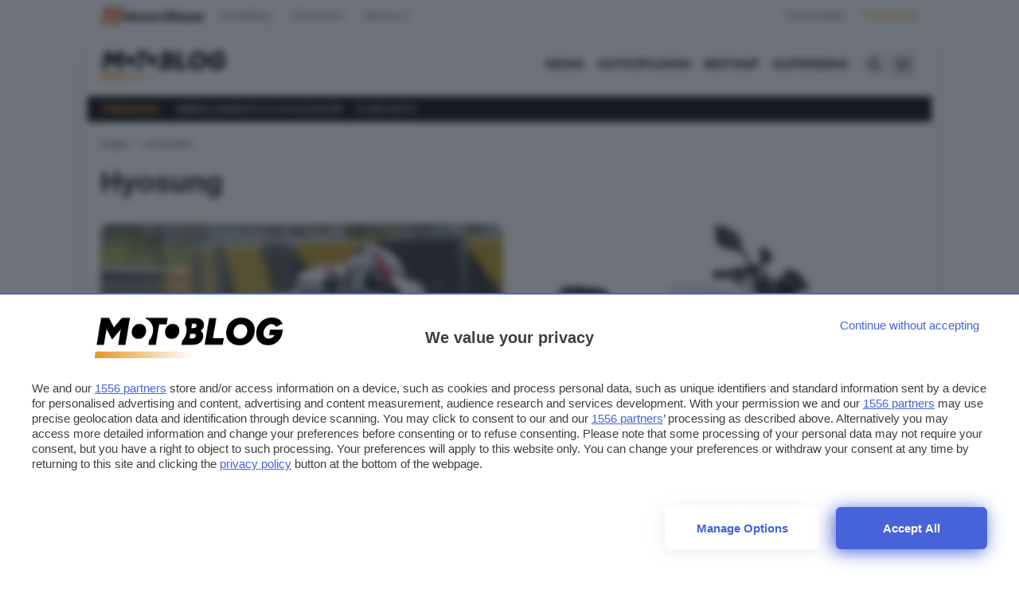

--- FILE ---
content_type: text/html; charset=UTF-8
request_url: https://www.motoblog.it/categoria/hyosung
body_size: 16367
content:









<!DOCTYPE html>
<html lang="it" data-domain="Motoblog" data-page="category" class="scroll-smooth subpixel-antialiased blz_skin">
    <head>
        <meta charset="utf-8" />

        <meta http-equiv="X-UA-Compatible" content="IE=edge,chrome=1" />
        <meta name="viewport" content="width=device-width,initial-scale=1,shrink-to-fit=no" />

        <link rel="dns-prefetch" href="https://img.autoblog.it" />
        <link rel="dns-prefetch" href="https://cdn.onesignal.com" />

        <link rel="preconnect" href="https://img.autoblog.it" crossorigin >
        <link rel="preconnect" href="https://cdn.onesignal.com" crossorigin >


        
        
    <link rel="icon" type="image/png" href="/app/themes/autoblog/assets/favicon/motoblog/favicon-96x96.png" sizes="96x96" />
    <link rel="icon" type="image/svg+xml" href="/app/themes/autoblog/assets/favicon/motoblog/favicon.svg" />
    <link rel="shortcut icon" href="/app/themes/autoblog/assets/favicon/motoblog/favicon.ico" />
    <link rel="apple-touch-icon" sizes="180x180" href="/app/themes/autoblog/assets/favicon/motoblog/apple-touch-icon.png" />
    <meta name="apple-mobile-web-app-title" content="Autoblog" />
    <link rel="manifest" href="/app/themes/autoblog/assets/favicon/motoblog/site.webmanifest" />


    <link rel="preconnect" href="https://www.googletagmanager.com/" crossorigin >    


    <link rel="preconnect" href="https://fonts.googleapis.com">
    <link rel="preconnect" href="https://fonts.gstatic.com" crossorigin>
    <link
        fetchpriority="low"
        rel="preload"
        href="https://fonts.googleapis.com/css2?family=Figtree:ital,wght@0,300..900;1,300..900&display=optional"
        as="style"
        onload="this.onload=null;this.rel='stylesheet'"
    />
    <noscript>
        <link
            href="https://fonts.googleapis.com/css2?family=Figtree:ital,wght@0,300..900;1,300..900&display=optional"
            rel="stylesheet"
            type="text/css"
        />
    </noscript>

     

        <!-- Google Tag Manager -->
        <script fetchpriority="low" loading="lazy">(function(w,d,s,l,i){w[l]=w[l]||[];w[l].push({ 'gtm.start': new Date().getTime(), event:'gtm.js'}); var f=d.getElementsByTagName(s)[0],j=d.createElement(s),dl=l!='dataLayer'?'&l='+l:'';j.async=true;j.src='https://www.googletagmanager.com/gtm.js?id='+i+dl;f.parentNode.insertBefore(j,f);})(window,document,'script','dataLayer','GTM-PG4RMS6H');</script>
        <!-- End Google Tag Manager -->

                    <!-- Google Tag Manager DigitalBloom -->
            <script fetchpriority="low" loading="lazy">
                (function(w,d,s,l,i){w[l]=w[l]||[];w[l].push({'gtm.start':
                new Date().getTime(),event:'gtm.js'});var f=d.getElementsByTagName(s)[0],
                j=d.createElement(s),dl=l!='dataLayer'?'&l='+l:'';j.async=true;j.src=
                'https://www.googletagmanager.com/gtm.js?id='+i+dl;f.parentNode.insertBefore(j,f);
                })(window,document,'script','dataLayer','GTM-N6423RWS');
            </script>
            <!-- End Google Tag Manager -->
        
    

            <link rel="stylesheet" type="text/css" href="/app/themes/autoblog/styles/styles/style.css?ver=0.0.34" />     



        <meta name='robots' content='index, follow, max-image-preview:large, max-snippet:-1, max-video-preview:-1' />
	<style>img:is([sizes="auto" i], [sizes^="auto," i]) { contain-intrinsic-size: 3000px 1500px }</style>
	
	<!-- This site is optimized with the Yoast SEO plugin v24.9 - https://yoast.com/wordpress/plugins/seo/ -->
	<title>Hyosung - Motoblog</title>
	<meta name="description" content="Hyosung: novità e approfondimenti, tutto quello che devi sapere, news e curiosità, resta sempre aggiornato." />
	<link rel="canonical" href="https://www.motoblog.it/categoria/hyosung" />
	<meta property="og:locale" content="it_IT" />
	<meta property="og:type" content="article" />
	<meta property="og:title" content="Hyosung - Motoblog" />
	<meta property="og:description" content="Hyosung: novità e approfondimenti, tutto quello che devi sapere, news e curiosità, resta sempre aggiornato." />
	<meta property="og:url" content="https://www.motoblog.it/categoria/hyosung" />
	<meta property="og:site_name" content="Motoblog" />
	<meta property="og:image" content="https://www.autoblog.it/app/uploads/sites/3/2025/10/motoblog_cover.jpg" />
	<meta property="og:image:width" content="1200" />
	<meta property="og:image:height" content="675" />
	<meta property="og:image:type" content="image/jpeg" />
	<meta name="twitter:card" content="summary_large_image" />
	<meta name="twitter:site" content="@motoblogit" />
	<script type="application/ld+json" class="yoast-schema-graph">{"@context":"https://schema.org","@graph":[{"@type":"CollectionPage","@id":"https://www.motoblog.it/categoria/hyosung","url":"https://www.motoblog.it/categoria/hyosung","name":"Hyosung - Motoblog","isPartOf":{"@id":"https://www.motoblog.it/#website"},"primaryImageOfPage":{"@id":"https://www.motoblog.it/categoria/hyosung#primaryimage"},"image":{"@id":"https://www.motoblog.it/categoria/hyosung#primaryimage"},"thumbnailUrl":"https://www.autoblog.it/app/uploads/sites/3/2014/12/hyosung-gdr250r-620x350-1.jpg","description":"Hyosung: novità e approfondimenti, tutto quello che devi sapere, news e curiosità, resta sempre aggiornato.","breadcrumb":{"@id":"https://www.motoblog.it/categoria/hyosung#breadcrumb"},"inLanguage":"it-IT"},{"@type":"ImageObject","inLanguage":"it-IT","@id":"https://www.motoblog.it/categoria/hyosung#primaryimage","url":"https://www.autoblog.it/app/uploads/sites/3/2014/12/hyosung-gdr250r-620x350-1.jpg","contentUrl":"https://www.autoblog.it/app/uploads/sites/3/2014/12/hyosung-gdr250r-620x350-1.jpg","width":620,"height":350},{"@type":"BreadcrumbList","@id":"https://www.motoblog.it/categoria/hyosung#breadcrumb","itemListElement":[{"@type":"ListItem","position":1,"name":"Home","item":"https://www.motoblog.it/"},{"@type":"ListItem","position":2,"name":"Hyosung"}]},{"@type":"WebSite","@id":"https://www.motoblog.it/#website","url":"https://www.motoblog.it/","name":"Motoblog","description":"Moto GP News, Novità Moto e Motociclismo | Motoblog","potentialAction":[{"@type":"SearchAction","target":{"@type":"EntryPoint","urlTemplate":"https://www.motoblog.it/?s={search_term_string}"},"query-input":{"@type":"PropertyValueSpecification","valueRequired":true,"valueName":"search_term_string"}}],"inLanguage":"it-IT"}]}</script>
	<!-- / Yoast SEO plugin. -->


    <link rel="dns-prefetch" href="https://cdn.onesignal.com" />
    <link rel="preconnect" href="https://cdn.onesignal.com" crossorigin ><meta name="onesignal-plugin" content="blazemedia/onesignal">
    <!-- OneSignal SDK -->
    <script src="https://cdn.onesignal.com/sdks/web/v16/OneSignalSDK.page.js" defer></script><script>    
    // Initialize OneSignal		
    window.OneSignalDeferred = window.OneSignalDeferred || [];

    OneSignalDeferred.push(async function(OneSignal) {

        await OneSignal.init({
            appId: "8075627c-d972-4fab-b50b-9d1952c9239e",                    
            safari_web_id: "web.onesignal.auto.01ea4289-b460-45e4-8d90-838752554827",
            autoResubscribe: true,
            promptOptions: {
                slidedown: {
                    prompts: [{
                        type: "push",
                        autoPrompt: false,
                        text: {
                            actionMessage: "Vorremmo inviarti notifiche sulle ultime novità pubblicate su questo sito",
                            acceptButton : "CONTINUA",
                            cancelButton : "NO GRAZIE",
                        },
                        delay: {
                            pageViews: 0,
                            timeDelay: 5
                        },
                    }]
                }
            },
            
        });

        let permission = OneSignal.Notifications.permission;

        console.log( '__os permission', permission);

        if(!permission) {
            OneSignal.Slidedown.promptPush();
        }

    });</script><link rel="https://api.w.org/" href="https://www.motoblog.it/wp-json/" /><link rel="alternate" title="JSON" type="application/json" href="https://www.motoblog.it/wp-json/wp/v2/categories/286" /><link rel="icon" href="https://www.autoblog.it/app/uploads/sites/3/2025/09/cropped-web-app-manifest-512x512-1-32x32.png" sizes="32x32" />
<link rel="icon" href="https://www.autoblog.it/app/uploads/sites/3/2025/09/cropped-web-app-manifest-512x512-1-192x192.png" sizes="192x192" />
<link rel="apple-touch-icon" href="https://www.autoblog.it/app/uploads/sites/3/2025/09/cropped-web-app-manifest-512x512-1-180x180.png" />
<meta name="msapplication-TileImage" content="https://www.autoblog.it/app/uploads/sites/3/2025/09/cropped-web-app-manifest-512x512-1-270x270.png" />

    
     
    
    

        <style>
        .menu_more {
            font-weight: 600 !important;
        }
        
        div#div-gpt-ad-skin {
            display: flex; 
            position: absolute; 
            top: 0;
            width: 100%;
            justify-content: center;
        }
        div#div-gpt-ad-headofpage {
            display: flex; 
            margin-bottom: 0;
            justify-content: center; 
        }

        body.leo-skin .main-container {
            max-width: 1060px !important;
            z-index: 1 !important;
            position: relative !important;
        }
        .adbox_placeholder {
            position: relative;
            background-image: url( '/app/themes/autoblog/assets/adbox_placeholder.svg?v=1' );
            background-position: center;
            background-size: 110px;
            background-repeat: no-repeat;
        }
        div[id^="div-gpt-ad-box_inside_content_"] *{
            width: 300px;
            margin: auto !important;
        }
    </style>
    

     
    <script type="module" src="https://cmp.pubtech.ai/457/pubtech-cmp-v2-esm.js"></script><script nomodule>!function(){var e=document,t=e.createElement('script');if(!('noModule'in t)&&'onbeforeload'in t){var n=!1;e.addEventListener('beforeload',(function(e){if(e.target===t)n=!0;else if(!e.target.hasAttribute('nomodule')||!n)return;e.preventDefault()}),!0),t.type='module',t.src='.',e.head.appendChild(t),t.remove()}}();</script>
    <script nomodule data-src="https://cmp.pubtech.ai/457/pubtech-cmp-v2.js" src="https://cmp.pubtech.ai/457/pubtech-cmp-v2.js"></script>
    
    <meta name="pbstck_context:site_name" content="motoblogtub"/>
    <meta name="pbstck_context:section" content="genr">
    
    <style>
        [x-cloak] {
            display: none;
        }
    </style>

    <style>
    /* Theme colors */

    
    :root {
        --color-primary: #e41a35;
        --color-primary-light: #e41a35;
        --color-primary-dark: #e41a35;
    }

    [data-theme="motoblog"] {
        --color-primary: #e49725;
        --color-primary-light: #e49725;
        --color-primary-dark: #e49725;
    }


    /* Rest of the styles */
    .menu_more {
        font-weight: 600 !important;
    }
    
    div#div-gpt-ad-skin {
        display: flex; 
        position: absolute; 
        top: 0;
        width: 100%;
        justify-content: center;
    }
    div#div-gpt-ad-headofpage {
        display: flex; 
        margin-bottom: 0;
        justify-content: center; 
    }

    #div-gpt-ad-skin > div:first-of-type {
        /* Inserisci qui le proprietà desiderate */
        max-width: 970px;
        margin: auto;
        text-align: center;
      }
      
      div#top_slot * {
          text-align: center;
          margin: auto;
      }

    body.leo-skin .main-container {
        max-width: 1060px !important;
        z-index: 1 !important;
        position: relative !important;
    }
    .adbox_placeholder {
        position: relative;
        background-image: url( '/app/themes/autoblog/assets/adbox_placeholder.svg?v=1' );
        background-position: center;
        background-size: 110px;
        background-repeat: no-repeat;
    }
    div[id^="div-gpt-ad-box_inside_content_"] *{
        margin: auto !important;
    }
    .hidden-scrollbar {
        -ms-overflow-style: none;  /* IE and Edge */
        scrollbar-width: none;  /* Firefox */
    }
    .hidden-scrollbar::-webkit-scrollbar {
        display: none;  /* Chrome, Safari and Opera */
    }
    .leo-skin div#div-gpt-ad-teads,
    .leo-skin .hero_image {
        max-width: 620px;
        overflow: hidden;
    } 
</style>
</head>

<body data-theme="motoblog" class="category max-w-screen overflow-x-hidden blz_skin">



    <!-- Google Tag Manager (noscript) -->
    <noscript><iframe src="https://www.googletagmanager.com/ns.html?id=GTM-PG4RMS6H" height="0" width="0" style="display:none;visibility:hidden"></iframe></noscript>
    <!-- End Google Tag Manager (noscript) --> 
    

        <!-- Google Tag Manager DigitalBloom (noscript) -->
    <noscript><iframe src="https://www.googletagmanager.com/ns.html?id=GTM-N6423RWS" height="0" width="0" style="display:none;visibility:hidden"></iframe></noscript>
    <!-- End Google Tag Manager (noscript) -->
    

    

    
        <div id="div-gpt-ad-skin" class="mp-code skin"></div>
    

    <main class="main-container mx-auto bg-white">

        <div style="box-shadow: rgba(0, 0, 0, 0.05) 0px 20px 60px 4px;" class="boxed bg-white"> 
        
                <section class="hidden lg:block">
    <div class="py-2 px-4 bg-white boxed flex items-center justify-between">
        <ul class="flex items-center">
            <li class="inline mr-4 lg:mr-4 text-neutral-500 lg:hover:text-black group relative">
                <a target="_blank" href="https://motorblaze.it" title="Questo sito è parte del network MotorBlaze" class="flex items-center group-hover:opacity-90">
                    <img src="/app/themes/autoblog/assets/motorblaze/motorblaze.svg" alt="Questo sito è parte del network MotorBlaze" class="h-6 w-auto -mt-[1px] mr-05"> :
                </a>

            </li>
                        <li class="inline mr-4 lg:mr-6 text-neutral-500 lg:hover:text-black">
                <a target="_blank" href="https://www.autoblog.it">Autoblog</a>
            </li>
                        <li class="inline mr-4 lg:mr-6 text-neutral-500 lg:hover:text-black">
                <a target="_blank" href="https://www.hdmotori.it">HDmotori</a>
            </li>
                        <li class="inline mr-4 lg:mr-6 text-neutral-500 lg:hover:text-black">
                <a target="_blank" href="https://www.motori.it">Motori.it</a>
            </li>
                    </ul>
        <div>
            <a target="_blank" href="/newsletter/" class="inline mr-4 lg:mr-4 text-neutral-500 lg:hover:text-black">
                Newsletter
            </a>
            <a target="_blank" href="/pubblicita/" class="text-primary">
                Pubblicità
            </a>
        </div>
    </div>
    <div class="boxed w-full px-4">
        <div class="bg-neutral-200 h-[1px]"></div>
    </div>
</section>        
        <header x-data="{ shadow: false }" class="sticky top-0 left-0 z-20 w-full">
            <nav x-data="{ searchOpen: false, menuOpen: false }" 
    class="bg-white">
  
    <div class="mx-auto boxed px-2 sm:px-6 lg:px-4">
        <div class="relative flex h-14 lg:h-20 items-center justify-between">

            <div class="flex flex-1 items-center justify-center sm:items-stretch sm:justify-start">
                <div class="flex flex-shrink-0 items-center">
                    <a href="/" title="Vai alla Homepage">
                                                    <img class="h-8 lg:h-10 w-auto -mt-[4px]" fetchpriority="high" src="/app/themes/autoblog/assets/logo/motoblog.svg?v=1.5" alt="">
                                            </a>
                </div>
                <div class="hidden lg:mr-20 lg:block w-full">
                    <div class="flex justify-end w-full">
                                                <a href="https://www.motoblog.it/categoria/varie" class="px-2 py-2 font-semibold uppercase text-md hover:text-primary">
                            News
                        </a>
                                                <a href="https://www.motoblog.it/categoria/anticipazioni" class="px-2 py-2 font-semibold uppercase text-md hover:text-primary">
                            Anticipazioni
                        </a>
                                                <a href="https://www.motoblog.it/categoria/motogp" class="px-2 py-2 font-semibold uppercase text-md hover:text-primary">
                            MotoGP
                        </a>
                                                <a href="https://www.motoblog.it/categoria/superbike" class="px-2 py-2 font-semibold uppercase text-md hover:text-primary">
                            Superbike
                        </a>
                                            </div>
                </div>
            </div>
            <div class="space-x-4">
                <div class="absolute inset-y-0 right-10 flex items-center">
                    <!-- Search Button -->
                    <button type="button"
                        class="relative inline-flex items-center justify-center rounded-lg p-2 lg:text-neutral-900 text-white"
                        aria-controls="search-menu"  @click="searchOpen = !searchOpen; if (searchOpen) menuOpen = false" aria-expanded="false"
                        x-bind:aria-expanded="searchOpen.toString()">
                        <span class="absolute"></span>
                        <span class="sr-only">Apri la ricerca</span>
                        <div class="h-4 w-4 fill-neutral-900 " :class="{ 'hidden': searchOpen, 'block': !searchOpen }">
                            <svg xmlns="http://www.w3.org/2000/svg" viewBox="0 0 512 512"><path d="M416 208c0 45.9-14.9 88.3-40 122.7L502.6 457.4c12.5 12.5 12.5 32.8 0 45.3s-32.8 12.5-45.3 0L330.7 376c-34.4 25.2-76.8 40-122.7 40C93.1 416 0 322.9 0 208S93.1 0 208 0S416 93.1 416 208zM208 352a144 144 0 1 0 0-288 144 144 0 1 0 0 288z"/></svg>                        </div>
                        <svg x-description="Icon when search is open." x-state:on="Search open" x-state:off="Search closed"
                            class="hidden h-6 w-6" :class="{ 'block': searchOpen, 'hidden': !searchOpen }" fill="none"
                            viewBox="0 0 24 24" stroke-width="2" stroke="currentColor" aria-hidden="true">
                            <path stroke-linecap="round" stroke-linejoin="round" d="M6 18L18 6M6 6l12 12"></path>
                        </svg>
                    </button>
                </div>
                <div class="absolute inset-y-0 right-0 flex items-center">
                                            
                    <!-- Mobile Menu Button -->
                    <button type="button"
                        class="relative inline-flex items-center justify-center rounded-lg p-2 text-neutral-900 "
                        aria-controls="mobile-menu" @click="menuOpen = !menuOpen; if (menuOpen) searchOpen = false" aria-expanded="false"
                        x-bind:aria-expanded="menuOpen.toString()">
                        <span class="absolute"></span>
                        <span class="sr-only">Apri il menu</span>
                        <svg x-state:on="Menu open" x-state:off="Menu closed"
                            class="block h-6 w-6" :class="{ 'hidden': menuOpen, 'block': !menuOpen }" fill="none"
                            viewBox="0 0 24 24" stroke-width="2" stroke="currentColor" aria-hidden="true">
                            <path stroke-linecap="round" stroke-linejoin="round"
                                d="M3.75 6.75h16.5M3.75 12h16.5m-16.5 5.25h16.5"></path>
                        </svg>
                        <svg x-description="Icon when menu is open." x-state:on="Menu open" x-state:off="Menu closed"
                            class="hidden h-6 w-6" :class="{ 'block': menuOpen, 'hidden': !menuOpen }" fill="none"
                            viewBox="0 0 24 24" stroke-width="2" stroke="currentColor" aria-hidden="true">
                            <path stroke-linecap="round" stroke-linejoin="round" d="M6 18L18 6M6 6l12 12"></path>
                        </svg>
                    </button>
                </div>
            </div>
        </div>
    </div>


    <!-- Search Panel -->
<div class="h-screen w-full overflow-auto hidden-scrollbar bg-white" id="search-menu" x-data="searchForm()" x-show="searchOpen" style="display: none;">
    <div class="pb-3 pt-2 flex-none boxed">
        <div class="sticky top-0 bg-white py-2">
            <form @submit.prevent="search" role="search" aria-label="posts" autocomplete="off" class="boxed px-6 lg:py-24 my-2">
                <label for="default-search" class="mb-2 text-sm font-semibold text-neutral-900 sr-only dark:text-white">Search</label>
                <div class="relative">
                    <div class="absolute inset-y-0 start-0 flex items-center ps-3 pointer-events-none">
                        <svg class="w-4 h-4 text-neutral-500 dark:text-neutral-400" aria-hidden="true" xmlns="http://www.w3.org/2000/svg" fill="none" viewBox="0 0 20 20">
                            <path stroke="currentColor" stroke-linecap="round" stroke-linejoin="round" stroke-width="2" d="m19 19-4-4m0-7A7 7 0 1 1 1 8a7 7 0 0 1 14 0Z"/>
                        </svg>
                    </div>
                    <input type="search" id="default-search" class="block w-full p-4 ps-10 text-md text-neutral-900 border border-neutral-300 rounded-lg bg-neutral-50 focus:border-primary focus:outline-none appearance-none" x-model="query" name="search" aria-label="Search Term" placeholder="Cerca nel sito..." @input.debounce.500ms="search" />
                    <button type="submit" x-show="false">Cerca</button>
                    
                    <div class="absolute inset-y-0 end-4 flex items-center ps-3 pointer-events-none">
                        <div x-show="loading" class="spinner">
                            <svg aria-hidden="true" class="w-6 h-6 text-neutral-300 animate-spin fill-primary-light" viewBox="0 0 100 101" fill="none" xmlns="http://www.w3.org/2000/svg">
                                <path d="M100 50.5908C100 78.2051 77.6142 100.591 50 100.591C22.3858 100.591 0 78.2051 0 50.5908C0 22.9766 22.3858 0.59082 50 0.59082C77.6142 0.59082 100 22.9766 100 50.5908ZM9.08144 50.5908C9.08144 73.1895 27.4013 91.5094 50 91.5094C72.5987 91.5094 90.9186 73.1895 90.9186 50.5908C90.9186 27.9921 72.5987 9.67226 50 9.67226C27.4013 9.67226 9.08144 27.9921 9.08144 50.5908Z" fill="currentColor"/>
                                <path d="M93.9676 39.0409C96.393 38.4038 97.8624 35.9116 97.0079 33.5539C95.2932 28.8227 92.871 24.3692 89.8167 20.348C85.8452 15.1192 80.8826 10.7238 75.2124 7.41289C69.5422 4.10194 63.2754 1.94025 56.7698 1.05124C51.7666 0.367541 46.6976 0.446843 41.7345 1.27873C39.2613 1.69328 37.813 4.19778 38.4501 6.62326C39.0873 9.04874 41.5694 10.4717 44.0505 10.1071C47.8511 9.54855 51.7191 9.52689 55.5402 10.0491C60.8642 10.7766 65.9928 12.5457 70.6331 15.2552C75.2735 17.9648 79.3347 21.5619 82.5849 25.841C84.9175 28.9121 86.7997 32.2913 88.1811 35.8758C89.083 38.2158 91.5421 39.6781 93.9676 39.0409Z" fill="currentFill"/>
                            </svg>
                            <span class="sr-only">Loading...</span>
                        </div>
                    </div>
            
                </div>
            </form>
        </div>



        <div class="results my-4 pb-24 px-6">
            <div id="posts" x-ref="posts">
                <div class="grid grid-cols-1 md:grid-cols-2 lg:grid-cols-3 gap-4">
                    <template x-for="post in posts" :key="post.id">
                        <a class="cardlink" :href="post.link" x-bind:href="post.link">
                            <div class="flex items-center">
                                <div class="h-24 w-20 mx-4">
                                    <img width="80" height="120" loading="lazy" class="rounded-lg h-24 w-20 bg-neutral-100 object-cover" x-bind:src="post.img" x-bind:alt="post.title">
                                </div>
                                <div class="w-48 text-wrap leading-none font-semibold" x-text="post.title"></div>
                            </div>
                        </a>
                    </template>
                </div>
            </div>
        </div>
    </div>
</div>

<script>
    function searchForm() {
        return {
            query: '',
            posts: [],
            loading: false,

            search() {
                if (this.query.length < 3) {
                    this.posts = [];
                    return;
                }

                this.loading = true;

                // Trasforma gli spazi in +
                const formattedQuery = this.query.replace(/\s+/g, '+');

                fetch(`/wp-json/api/v1/customsearch/${formattedQuery}`)
                    .then(response => response.json())
                    .then(data => {
                        //console.log('Data received:', data); // Log per la diagnostica
                        this.posts = data.news.map(post => {
                            return {
                                id   : post.id,
                                img  : post.img.url,
                                title: post.title,
                                link  : post.link,
                            };
                        });
  
                        this.loading = false; // Imposta lo stato di caricamento a false dopo aver ricevuto i dati
                    })
                    .catch(error => {
                        this.loading = false; // Assicurati che lo spinner venga nascosto anche in caso di errore
                    });
            }
        }
    }
</script>
    <!-- Mobile Menu Panel -->



<div class="h-screen boxed p-4 overflow-auto hidden-scrollbar bg-white" id="mobile-menu" x-show="menuOpen" style="display: none;">

    <div class="px-2 pb-3 grid grid-cols-2 lg:grid-cols-4 gap-4 boxed mx-auto">


        <div>
            <span class="uppercase text-primary text-sm font-bold">Categorie:</span>
            
                            <a href="https://www.motoblog.it/categoria/varie" class="text-neutral-900 block rounded-md py-2 text-lg font-semibold">
                    News
                </a>
                            <div class="divide-neutral-500"></div>
            
                            <a href="https://www.motoblog.it/categoria/anticipazioni" class="text-neutral-900 block rounded-md py-2 text-lg font-semibold">
                    Anticipazioni
                </a>
                            <div class="divide-neutral-500"></div>
            
                            <a href="https://www.motoblog.it/categoria/motogp" class="text-neutral-900 block rounded-md py-2 text-lg font-semibold">
                    MotoGP
                </a>
                            <div class="divide-neutral-500"></div>
            
                            <a href="https://www.motoblog.it/categoria/superbike" class="text-neutral-900 block rounded-md py-2 text-lg font-semibold">
                    Superbike
                </a>
                            <div class="divide-neutral-500"></div>
                    </div>

        <div>
            <span class="uppercase text-primary text-sm font-bold">Trending:</span>
                            <a href="https://www.motoblog.it/categoria/abbigliamento-accessori" class="text-neutral-900 block rounded-md py-2 text-lg font-semibold">
                    Abbigliamento e Accessori
                </a>
    
                            <a href="https://www.motoblog.it/categoria/curiosita" class="text-neutral-900 block rounded-md py-2 text-lg font-semibold">
                    Curiosità
                </a>
    
                    </div>
      
        <div>
            <div class="text-sm font-bold flex items-center">
                <img src="/app/themes/autoblog/assets/motorblaze/motorblaze.svg" alt="Questo sito è parte del network MotorBlaze" class="h-[21px] w-auto mr-1">
                <span>:</span>
            </div>
                            <a href="https://www.autoblog.it" class="text-neutral-900 rounded-md py-2 text-lg font-semibold flex items-center space-x-1">
                    Autoblog
                </a>
                            <a href="https://www.hdmotori.it" class="text-neutral-900 rounded-md py-2 text-lg font-semibold flex items-center space-x-1">
                    HDmotori
                </a>
                            <a href="https://www.motori.it" class="text-neutral-900 rounded-md py-2 text-lg font-semibold flex items-center space-x-1">
                    Motori.it
                </a>
                    </div> 
        

    
    </div>

    <div class="mt-12">
                <div class="mb-6">
    
    <ul class="flex items-center justify-center ">
        <li>
            <a href="https://it-it.facebook.com/Motoblog.it/" rel="nofollow noopener" target="_blank">
                <svg xmlns="http://www.w3.org/2000/svg" width="42" height="42">
                    <path
                        d="M28.116 12.999H13.883a.883.883 0 00-.883.884v14.233a.883.883 0 00.883.883h7.663v-6.2h-2.085v-2.41h2.085v-1.781a2.909 2.909 0 013.105-3.192 17.293 17.293 0 011.863.095v2.16h-1.279c-1 0-1.2.477-1.2 1.176v1.541h2.392l-.309 2.411h-2.079v6.2h4.077a.884.884 0 00.884-.883V13.883a.883.883 0 00-.884-.884z"
                        fill="#fff"></path>
                </svg>
            </a>
        </li>
        <li>
            <a href="https://twitter.com/motoblogit" rel="nofollow noopener" target="_blank">
                <svg xmlns="http://www.w3.org/2000/svg" width="42" height="42">
                    <path
                        d="M29 16.039a6.839 6.839 0 01-1.89.518 3.262 3.262 0 001.443-1.813 6.555 6.555 0 01-2.08.794 3.28 3.28 0 00-5.673 2.243 3.377 3.377 0 00.076.748 9.284 9.284 0 01-6.762-3.429 3.281 3.281 0 001.008 4.384 3.239 3.239 0 01-1.482-.4v.036a3.3 3.3 0 002.628 3.223 3.274 3.274 0 01-.86.108 2.9 2.9 0 01-.621-.056 3.311 3.311 0 003.065 2.285 6.591 6.591 0 01-4.067 1.4 6.144 6.144 0 01-.785-.052 9.234 9.234 0 005.032 1.472 9.272 9.272 0 009.336-9.334c0-.145-.005-.285-.012-.424A6.544 6.544 0 0029 16.039z"
                        fill="#fff"></path>
                </svg>
            </a>
        </li>
        <li>
            <a href="/feed" rel="nofollow noopener" target="_blank">
                <svg xmlns="http://www.w3.org/2000/svg" width="42" height="42">
                    <g data-name="Raggruppa 15">
                        <g data-name="Raggruppa 13">
                            <g data-name="Raggruppa 14">
                                <g data-name="Raggruppa 8">
                                    <g data-name="Raggruppa 7">
                                        <circle data-name="Ellisse 1" cx="2.5" cy="2.5" r="2.5" fill="#fff"
                                            transform="translate(13 23.861)"></circle>
                                    </g>
                                </g>
                                <g data-name="Raggruppa 10">
                                    <g data-name="Raggruppa 9">
                                        <path data-name="Tracciato 5"
                                            d="M13 18.102v3.075a7.694 7.694 0 017.686 7.681h3.073A10.772 10.772 0 0013 18.102z"
                                            fill="#fff"></path>
                                    </g>
                                </g>
                                <g data-name="Raggruppa 12">
                                    <g data-name="Raggruppa 11">
                                        <path data-name="Tracciato 6"
                                            d="M13 12.861v3.048a12.966 12.966 0 0112.953 12.952H29a16.018 16.018 0 00-16-16z"
                                            fill="#fff"></path>
                                    </g>
                                </g>
                            </g>
                        </g>
                    </g>
                </svg>
            </a>
        </li>
        <li>
            <a href="https://www.motoblog.it/newsletter" rel="nofollow noopener" target="_blank">
                <svg xmlns="http://www.w3.org/2000/svg" width="42" height="42">
                    <path
                        d="M22.979 21.268l5.657 4.849a1.152 1.152 0 01-.787.312h-13.7a1.153 1.153 0 01-.79-.31l5.659-4.851L21 23zM21 21.857l-7.637-6.545a1.152 1.152 0 01.788-.312h13.7a1.153 1.153 0 01.79.31zm8 3.641L23.477 20.8 29 16v9.5zm-16 0V16l5.523 4.8L13 25.5zm0 0"
                        fill="#fff" fill-rule="evenodd"></path>
                </svg>
            </a>
        </li>
    </ul>

</div>            </div>


    <div class="grid grid-cols-3 lg:flex items-center justify-center gap-4 mt-10">
                <div class="text-neutral-500 font-semibold text-sm hover:text-primary">
            <a href="https://www.motoblog.it/codice-etico-della-affiliazione">Codice etico</a>
        </div>
                <div class="text-neutral-500 font-semibold text-sm hover:text-primary">
            <a href="https://www.motoblog.it/affiliazione">Affiliazione</a>
        </div>
                <div class="text-neutral-500 font-semibold text-sm hover:text-primary">
            <a href="https://www.motoblog.it/privacy-policy">Informativa Privacy</a>
        </div>
                <div class="text-neutral-500 font-semibold text-sm hover:text-primary">
            <a href="https://www.motoblog.it/cookie-policy">Informativa Cookie</a>
        </div>
                <div class="text-neutral-500 font-semibold text-sm hover:text-primary">
            <a href="https://www.motoblog.it/note-legali">Note legali</a>
        </div>
            </div>



</div>
</nav>            <section x-data="{ shadow: false, }"
class="trendbar_small boxed bg-black text-white flex items-center h-8 lg:justify-left "
:class="{ 'shadow-[0_1px_3px_rgba(15,23,42,0.08)] transition duration-200' : shadow }"
@scroll.window="
    shadow = (window.pageYOffset > 20) ? true : false;
">

    <ul class="overflow-x-scroll whitespace-nowrap hidden-scrollbar pl-3 lg:px-4 boxed lg:w-full flex items-center">
        <li class="inline mr-4 text-primary  uppercase font-bold text-sm">Trending:</li>
                <li class="inline mr-4 text-white  uppercase font-normal text-sm ">
            <a href="https://www.motoblog.it/categoria/abbigliamento-accessori">Abbigliamento e Accessori</a>
        </li>
                <li class="inline mr-4 text-white  uppercase font-normal text-sm ">
            <a href="https://www.motoblog.it/categoria/curiosita">Curiosità</a>
        </li>
            </ul>
</section>
        </header>
       

        <div class="boxed px-4 bg-white">

            
       

            




            


<section class="breadcrumbs mx-0">
    <ul class="mt-4 mb-3 lg:my-4 text-white">
                    <li class="inline uppercase font-bold">
                                <a class="text-xs text-neutral-500 hover:text-black" href="/">HOME</a>
            </li>
                    <li class="inline uppercase font-bold">
                                <span class="text-primary text-xs mx-1">/</span>
                                <a class="text-xs text-neutral-500 hover:text-black" href="https://www.motoblog.it/categoria/hyosung">Hyosung</a>
            </li>
            </ul>
</section>


    <div class="mb-4">
        <h1 class="mb-3 text-3xl m-0 lg:text-4xl font-semibold">Hyosung</h1>
    </div>

        
        <ul class="smooth-x mb-4 whitespace-nowrap flex overflow-x-auto no-scrollbar transition-all duration-500 ease-in-out" x-ref="slider">
                    </ul>

    


                        <section class="lg:mb-4">
    <div class="grid grid-cols-1 lg:grid-cols-2 gap-4 p-4 lg:p-0">
                                <div>
                <a href="https://www.motoblog.it/post/363240/hyosung-gd250r-2015" class="rounded-lg shadow-md overflow-hidden relative block h-[336px] group">
                    <div class="absolute bottom-0 h-full w-full bg-gradient-to-t from-black via-transparent via-76%  opacity-90 group-hover:opacity-30 transition-opacity"></div>
    
                                        <img fetchpriority="high" loading="eager" src="https://img.autoblog.it/BvUgT_zLwX6cTw5WQqL8I0fePt0=/720x0/filters:quality(90):format(webp)/www.autoblog.it/app/uploads/sites/3/2014/12/hyosung-gdr250r-620x350-1.jpg" width="480" height="300" alt="Hyosung conferma la sportiva GD250R per il 2015 [video]" class="w-full h-full object-cover z-1">
                        
                    <div class="p-4 absolute bottom-0">
                                                <h2 class="mt-1 mb-4 text-white leading-7 text-[28px] lg:text-3xl font-bold relative min-w-full">Hyosung conferma la sportiva GD250R per il 2015 [video]</h2>
                    </div>
                </a>
            </div>

                                <div>
                <a href="https://www.motoblog.it/post/331254/hyosung-gd250n-pronta-a-sbarcare-in-italia" class="rounded-lg shadow-md overflow-hidden relative block h-[336px] group">
                    <div class="absolute bottom-0 h-full w-full bg-gradient-to-t from-black via-transparent via-76%  opacity-90 group-hover:opacity-30 transition-opacity"></div>
    
                                        <img fetchpriority="high" loading="eager" src="https://img.autoblog.it/Ns4BmLYZ6d8dcu4xNnPoElcsGLE=/720x0/filters:quality(90):format(webp)/www.autoblog.it/app/uploads/sites/3/2014/08/01-hyosung.jpg" width="480" height="300" alt="Hyosung GD250N pronta a sbarcare in Italia" class="w-full h-full object-cover z-1">
                        
                    <div class="p-4 absolute bottom-0">
                                                <h2 class="mt-1 mb-4 text-white leading-7 text-[28px] lg:text-3xl font-bold relative min-w-full">Hyosung GD250N pronta a sbarcare in Italia</h2>
                    </div>
                </a>
            </div>

            
    </div>

    <div class="overflow-x-scroll lg:grid lg:grid-cols-3 lg:gap-4 whitespace-nowrap lg:whitespace-normal hidden-scrollbar pl-4 lg:p-0 my-4">
                    <div class="inline-block align-top mr-4 lg:mr-0">
                <a href="https://www.motoblog.it/post/265229/foto-spia-hyosung-gd250n-la-vedremo-alleicma" class="lg:max-w-md block select-none relative group">
        <div>
        <img loading="lazy" src="https://img.autoblog.it/JCzrGy2sJ-YXYLfVrzeetbVhs20=/340x192/filters:quality(80):format(webp)/www.autoblog.it/app/uploads/sites/3/2013/10/hyosung-gd250n-2014-1.jpg" alt="" class="w-full h-40 lg:h-48 object-cover rounded-t-lg group-hover:opacity-90">
    </div>

    
    <div class="p-4 lg:p-4 min-h-24 lg:min-h-28 border bg-white rounded-b-lg">
               <div class="line-clamp-3 text-2xl/7 lg:text-xl/5 font-semibold whitespace-normal group-hover:text-primary">Foto spia Hyosung GD250N. La vedremo all'EICMA?</div>
    </div>
</a>

            </div>
                    <div class="inline-block align-top mr-4 lg:mr-0">
                <a href="https://www.motoblog.it/post/79167/hyosung-gt650n-le-special-edition" class="lg:max-w-md block select-none relative group">
        <div>
        <img loading="lazy" src="https://img.autoblog.it/ob3pINzeDrBfsvyIowmt7phA_1E=/340x192/filters:quality(80):format(webp)/www.autoblog.it/app/uploads/sites/3/2012/10/p79167-620x350-1.jpg" alt="" class="w-full h-40 lg:h-48 object-cover rounded-t-lg group-hover:opacity-90">
    </div>

    
    <div class="p-4 lg:p-4 min-h-24 lg:min-h-28 border bg-white rounded-b-lg">
               <div class="line-clamp-3 text-2xl/7 lg:text-xl/5 font-semibold whitespace-normal group-hover:text-primary">Hyosung GT650N LE special edition</div>
    </div>
</a>

            </div>
                    <div class="inline-block align-top mr-4 lg:mr-0">
                <a href="https://www.motoblog.it/post/70471/le-nuove-suzuki-sfv650-e-hyosung-gt650-al-debutto-in-america-nel-2013" class="lg:max-w-md block select-none relative group">
        <div>
        <img loading="lazy" src="https://img.autoblog.it/MqfYh_-Ecsqg5C88cSp3wMqNhP0=/340x192/filters:quality(80):format(webp)/www.autoblog.it/app/uploads/sites/3/2012/09/p70471-620x350-1.jpg" alt="" class="w-full h-40 lg:h-48 object-cover rounded-t-lg group-hover:opacity-90">
    </div>

    
    <div class="p-4 lg:p-4 min-h-24 lg:min-h-28 border bg-white rounded-b-lg">
               <div class="line-clamp-3 text-2xl/7 lg:text-xl/5 font-semibold whitespace-normal group-hover:text-primary">Le nuove Suzuki SFV650 e Hyosung GT650 al debutto in America nel 2013</div>
    </div>
</a>

            </div>
            </div>

</section>         
        
<div class="lg:flex lg:justify-between">
    <div class="lg:pr-4">
        <div class="grid grid-cols-1 lg:grid-cols-2 gap-4 lg:p-0 mb-4">
                                            <a href="https://www.motoblog.it/post/22854/fischer-mrx-primo-video-in-azione-della-sportiva-low-cost" class="w-full flex justify-between items-center rounded-lg group relative">
    <div class="grid grid-cols-[112px_auto] gap-4 items-center">
     
                <div class="relative">
            <img loading="lazy" fetchpriority="low" class="bg-neutral-100 flex-shrink-0 w-28 h-28 rounded-lg object-cover object-center group-hover:opacity-90" src="https://img.autoblog.it/_-Cjpa6hlvXiVp79ucD18tiowr8=/160x120/filters:quality(80):format(webp)/www.autoblog.it/app/uploads/sites/3/2010/02/p22854-620x350-1.jpg"
            alt="" />
        </div>

        
        <div class="flex flex-col">
            <div class="line-clamp-3 text-lg lg:text-base leading-5 font-semibold group-hover:text-primary">
                Fischer MRX: primo video in azione della sportiva low cost
            </div>
            

<div class="text-xs flex mt-1 text-neutral-500">
        <span class="font-semibold">Anticipazioni</span>
                    <span class="mx-0.5">•</span>
                <span 
        id="card_pubdate_145485" 
        class="text-neutral-500 block" 
        x-data="timeAgoComponent(1265790193)" 
        x-init="updateTime()" 
        x-text="time"> 
    </span>
    
</div>        </div>
    </div>
</a>                                            <a href="https://www.motoblog.it/post/21414/anteprima-eicma-2009-scooter-elettrici-hyosung" class="w-full flex justify-between items-center rounded-lg group relative">
    <div class="grid grid-cols-[112px_auto] gap-4 items-center">
     
                <div class="relative">
            <img loading="lazy" fetchpriority="low" class="bg-neutral-100 flex-shrink-0 w-28 h-28 rounded-lg object-cover object-center group-hover:opacity-90" src="https://img.autoblog.it/eCmGRxSIM47LdB-Rfq5vppfMpTw=/160x120/filters:quality(80):format(webp)/www.autoblog.it/app/uploads/sites/3/2009/10/scooter-hyosung.jpg"
            alt="" />
        </div>

        
        <div class="flex flex-col">
            <div class="line-clamp-3 text-lg lg:text-base leading-5 font-semibold group-hover:text-primary">
                Anteprima Eicma 2009: scooter elettrici Hyosung
            </div>
            

<div class="text-xs flex mt-1 text-neutral-500">
        <span class="font-semibold">Anticipazioni</span>
                    <span class="mx-0.5">•</span>
                <span 
        id="card_pubdate_151867" 
        class="text-neutral-500 block" 
        x-data="timeAgoComponent(1256801798)" 
        x-init="updateTime()" 
        x-text="time"> 
    </span>
    
</div>        </div>
    </div>
</a>                                            <a href="https://www.motoblog.it/post/21375/novita-hyosung-aquila-gv700i-2010" class="w-full flex justify-between items-center rounded-lg group relative">
    <div class="grid grid-cols-[112px_auto] gap-4 items-center">
     
                <div class="relative">
            <img loading="lazy" fetchpriority="low" class="bg-neutral-100 flex-shrink-0 w-28 h-28 rounded-lg object-cover object-center group-hover:opacity-90" src="https://img.autoblog.it/4-ycTACSGOS49AnFdPBx-g4qbjg=/160x120/filters:quality(80):format(webp)/www.autoblog.it/app/uploads/sites/3/2009/10/p21375-620x350-1.jpg"
            alt="" />
        </div>

        
        <div class="flex flex-col">
            <div class="line-clamp-3 text-lg lg:text-base leading-5 font-semibold group-hover:text-primary">
                Novità Hyosung: Aquila GV700i 2010
            </div>
            

<div class="text-xs flex mt-1 text-neutral-500">
        <span class="font-semibold">Custom/cruiser</span>
                    <span class="mx-0.5">•</span>
                <span 
        id="card_pubdate_152047" 
        class="text-neutral-500 block" 
        x-data="timeAgoComponent(1256554889)" 
        x-init="updateTime()" 
        x-text="time"> 
    </span>
    
</div>        </div>
    </div>
</a>                                            <a href="https://www.motoblog.it/post/18195/hyosung-gt650-e-gt650r-model-year-2009" class="w-full flex justify-between items-center rounded-lg group relative">
    <div class="grid grid-cols-[112px_auto] gap-4 items-center">
     
                <div class="relative">
            <img loading="lazy" fetchpriority="low" class="bg-neutral-100 flex-shrink-0 w-28 h-28 rounded-lg object-cover object-center group-hover:opacity-90" src="https://img.autoblog.it/C7T4_OocGSF6oZZ3IL9MpKia-vU=/160x120/filters:quality(80):format(webp)/www.autoblog.it/app/uploads/sites/3/2009/03/p18195-620x350-1.jpg"
            alt="" />
        </div>

        
        <div class="flex flex-col">
            <div class="line-clamp-3 text-lg lg:text-base leading-5 font-semibold group-hover:text-primary">
                Hyosung GT650 e GT650R model year 2009
            </div>
            

<div class="text-xs flex mt-1 text-neutral-500">
        <span class="font-semibold">Anticipazioni</span>
                    <span class="mx-0.5">•</span>
                <span 
        id="card_pubdate_165916" 
        class="text-neutral-500 block" 
        x-data="timeAgoComponent(1238201704)" 
        x-init="updateTime()" 
        x-text="time"> 
    </span>
    
</div>        </div>
    </div>
</a>                                            <a href="https://www.motoblog.it/post/15829/hyosung-gt650r-2009" class="w-full flex justify-between items-center rounded-lg group relative">
    <div class="grid grid-cols-[112px_auto] gap-4 items-center">
     
                <div class="relative">
            <img loading="lazy" fetchpriority="low" class="bg-neutral-100 flex-shrink-0 w-28 h-28 rounded-lg object-cover object-center group-hover:opacity-90" src="https://img.autoblog.it/KqJM8X_gnzbhKOogeLd8pRg7sKM=/160x120/filters:quality(80):format(webp)/www.autoblog.it/app/uploads/sites/3/2008/10/hyosung-gt650r-2009-01.jpg"
            alt="" />
        </div>

        
        <div class="flex flex-col">
            <div class="line-clamp-3 text-lg lg:text-base leading-5 font-semibold group-hover:text-primary">
                Hyosung GT650R 2009
            </div>
            

<div class="text-xs flex mt-1 text-neutral-500">
        <span class="font-semibold">Anticipazioni</span>
                    <span class="mx-0.5">•</span>
                <span 
        id="card_pubdate_175953" 
        class="text-neutral-500 block" 
        x-data="timeAgoComponent(1224136940)" 
        x-init="updateTime()" 
        x-text="time"> 
    </span>
    
</div>        </div>
    </div>
</a>                                            <a href="https://www.motoblog.it/post/15755/veicoli-ecologici-visti-allintermot-2008" class="w-full flex justify-between items-center rounded-lg group relative">
    <div class="grid grid-cols-[112px_auto] gap-4 items-center">
     
                <div class="relative">
            <img loading="lazy" fetchpriority="low" class="bg-neutral-100 flex-shrink-0 w-28 h-28 rounded-lg object-cover object-center group-hover:opacity-90" src="https://img.autoblog.it/K9YIIwVNqC4MKeKMzze5OApssFw=/160x120/filters:quality(80):format(webp)/www.autoblog.it/app/uploads/sites/3/2008/10/intermot-2008-scooter-elettrici-01.jpg"
            alt="" />
        </div>

        
        <div class="flex flex-col">
            <div class="line-clamp-3 text-lg lg:text-base leading-5 font-semibold group-hover:text-primary">
                Veicoli ecologici visti all'Intermot 2008
            </div>
            

<div class="text-xs flex mt-1 text-neutral-500">
        <span class="font-semibold">Anticipazioni</span>
                    <span class="mx-0.5">•</span>
                <span 
        id="card_pubdate_176208" 
        class="text-neutral-500 block" 
        x-data="timeAgoComponent(1224029149)" 
        x-init="updateTime()" 
        x-text="time"> 
    </span>
    
</div>        </div>
    </div>
</a>                                            <a href="https://www.motoblog.it/post/11266/moto-low-cost-fischer-mrx-650" class="w-full flex justify-between items-center rounded-lg group relative">
    <div class="grid grid-cols-[112px_auto] gap-4 items-center">
     
                <div class="relative">
            <img loading="lazy" fetchpriority="low" class="bg-neutral-100 flex-shrink-0 w-28 h-28 rounded-lg object-cover object-center group-hover:opacity-90" src="https://img.autoblog.it/3IeUOeeHzSQzIe6ajwgRgDOxjM0=/160x120/filters:quality(80):format(webp)/www.autoblog.it/app/uploads/sites/3/2007/12/1fischermrx6509661006f.jpg"
            alt="" />
        </div>

        
        <div class="flex flex-col">
            <div class="line-clamp-3 text-lg lg:text-base leading-5 font-semibold group-hover:text-primary">
                Moto low cost: Fischer MRX 650
            </div>
            

<div class="text-xs flex mt-1 text-neutral-500">
        <span class="font-semibold">Anticipazioni</span>
                    <span class="mx-0.5">•</span>
                <span 
        id="card_pubdate_193851" 
        class="text-neutral-500 block" 
        x-data="timeAgoComponent(1198828895)" 
        x-init="updateTime()" 
        x-text="time"> 
    </span>
    
</div>        </div>
    </div>
</a>                                            <a href="https://www.motoblog.it/post/11038/una-hyosung-gv650-aquila-per-celebrare-il-30-anniversario" class="w-full flex justify-between items-center rounded-lg group relative">
    <div class="grid grid-cols-[112px_auto] gap-4 items-center">
     
                <div class="relative">
            <img loading="lazy" fetchpriority="low" class="bg-neutral-100 flex-shrink-0 w-28 h-28 rounded-lg object-cover object-center group-hover:opacity-90" src="https://img.autoblog.it/UUg3Jl8K--3c1ljqYCLdhlkqxlo=/160x120/filters:quality(80):format(webp)/www.autoblog.it/app/uploads/sites/3/2007/12/hyosung-aquila-anniversary.jpg"
            alt="" />
        </div>

        
        <div class="flex flex-col">
            <div class="line-clamp-3 text-lg lg:text-base leading-5 font-semibold group-hover:text-primary">
                Una Hyosung GV650 Aquila per celebrare il 30° anniversario
            </div>
            

<div class="text-xs flex mt-1 text-neutral-500">
        <span class="font-semibold">Anticipazioni</span>
                    <span class="mx-0.5">•</span>
                <span 
        id="card_pubdate_194680" 
        class="text-neutral-500 block" 
        x-data="timeAgoComponent(1196636762)" 
        x-init="updateTime()" 
        x-text="time"> 
    </span>
    
</div>        </div>
    </div>
</a>                                            <a href="https://www.motoblog.it/post/10734/eicma-2007-hyosung-rx450-enduro-o-supermotard" class="w-full flex justify-between items-center rounded-lg group relative">
    <div class="grid grid-cols-[112px_auto] gap-4 items-center">
     
                <div class="relative">
            <img loading="lazy" fetchpriority="low" class="bg-neutral-100 flex-shrink-0 w-28 h-28 rounded-lg object-cover object-center group-hover:opacity-90" src="https://img.autoblog.it/8BPLUij4n_aT2MiNyxmAbfn9Dow=/160x120/filters:quality(80):format(webp)/www.autoblog.it/app/uploads/sites/3/2007/11/hyosung-rx-450-01.jpg"
            alt="" />
        </div>

        
        <div class="flex flex-col">
            <div class="line-clamp-3 text-lg lg:text-base leading-5 font-semibold group-hover:text-primary">
                Eicma 2007: Hyosung RX450, enduro o supermotard?
            </div>
            

<div class="text-xs flex mt-1 text-neutral-500">
        <span class="font-semibold">Anticipazioni</span>
                    <span class="mx-0.5">•</span>
                <span 
        id="card_pubdate_195691" 
        class="text-neutral-500 block" 
        x-data="timeAgoComponent(1195121864)" 
        x-init="updateTime()" 
        x-text="time"> 
    </span>
    
</div>        </div>
    </div>
</a>                                            <a href="https://www.motoblog.it/post/9823/anteprima-2008-la-nuova-hyosung-650-comet" class="w-full flex justify-between items-center rounded-lg group relative">
    <div class="grid grid-cols-[112px_auto] gap-4 items-center">
     
                <div class="relative">
            <img loading="lazy" fetchpriority="low" class="bg-neutral-100 flex-shrink-0 w-28 h-28 rounded-lg object-cover object-center group-hover:opacity-90" src="https://img.autoblog.it/TGewf_kAtfw5cH8pJuQ5ZMVjMTk=/160x120/filters:quality(80):format(webp)/www.autoblog.it/app/uploads/sites/3/2007/09/hyosung-comet-650-07.jpg"
            alt="" />
        </div>

        
        <div class="flex flex-col">
            <div class="line-clamp-3 text-lg lg:text-base leading-5 font-semibold group-hover:text-primary">
                Anteprima 2008: la nuova Hyosung 650 Comet
            </div>
            

<div class="text-xs flex mt-1 text-neutral-500">
        <span class="font-semibold">Anticipazioni</span>
                    <span class="mx-0.5">•</span>
                <span 
        id="card_pubdate_199142" 
        class="text-neutral-500 block" 
        x-data="timeAgoComponent(1190642330)" 
        x-init="updateTime()" 
        x-text="time"> 
    </span>
    
</div>        </div>
    </div>
</a>                                            <a href="https://www.motoblog.it/post/4835/2008-hyosung-gt650x" class="w-full flex justify-between items-center rounded-lg group relative">
    <div class="grid grid-cols-[112px_auto] gap-4 items-center">
     
                <div class="relative">
            <img loading="lazy" fetchpriority="low" class="bg-neutral-100 flex-shrink-0 w-28 h-28 rounded-lg object-cover object-center group-hover:opacity-90" src="https://img.autoblog.it/-_eS3l1PX98cKJJqC4NP0wdY-4s=/160x120/filters:quality(80):format(webp)/www.autoblog.it/app/uploads/sites/3/2006/11/hyosung1000.jpg"
            alt="" />
        </div>

        
        <div class="flex flex-col">
            <div class="line-clamp-3 text-lg lg:text-base leading-5 font-semibold group-hover:text-primary">
                2008 Hyosung GT650X
            </div>
            

<div class="text-xs flex mt-1 text-neutral-500">
        <span class="font-semibold">Anticipazioni</span>
                    <span class="mx-0.5">•</span>
                <span 
        id="card_pubdate_211092" 
        class="text-neutral-500 block" 
        x-data="timeAgoComponent(1162635399)" 
        x-init="updateTime()" 
        x-text="time"> 
    </span>
    
</div>        </div>
    </div>
</a>                                            <a href="https://www.motoblog.it/post/4724/hyosung-comet-650-mmc" class="w-full flex justify-between items-center rounded-lg group relative">
    <div class="grid grid-cols-[112px_auto] gap-4 items-center">
     
                <div class="relative">
            <img loading="lazy" fetchpriority="low" class="bg-neutral-100 flex-shrink-0 w-28 h-28 rounded-lg object-cover object-center group-hover:opacity-90" src="https://img.autoblog.it/Dy-Wl-UpuAgiy-AI-qXcTjLI0Mg=/160x120/filters:quality(80):format(webp)/www.autoblog.it/app/uploads/sites/3/2006/10/hyosungcomet650mmc8348010f.jpg"
            alt="" />
        </div>

        
        <div class="flex flex-col">
            <div class="line-clamp-3 text-lg lg:text-base leading-5 font-semibold group-hover:text-primary">
                2007 Hyosung Comet 650 MMC
            </div>
            

<div class="text-xs flex mt-1 text-neutral-500">
        <span class="font-semibold">Anticipazioni</span>
                    <span class="mx-0.5">•</span>
                <span 
        id="card_pubdate_211340" 
        class="text-neutral-500 block" 
        x-data="timeAgoComponent(1162273798)" 
        x-init="updateTime()" 
        x-text="time"> 
    </span>
    
</div>        </div>
    </div>
</a>                    </div>
    </div>
    <div class="w-[300px] hidden lg:block flex-none">

    <div class="sticky top-[128px]">
                <div class="bg-neutral-100 border adbox_placeholder min-h-[250px]">
            <div id="div-gpt-ad-box_desktop_side_top_xl" class="mp-code box-desktop-side-top"></div>
        </div>
            </div>

</div>


</div>
        

                    <script defer fetchpriority="low" src="/app/themes/autoblog/scripts/lib/cdn.min.js?v=0.0.34"></script>
    
                <script type="speculationrules">
{"prefetch":[{"source":"document","where":{"and":[{"href_matches":"\/*"},{"not":{"href_matches":["\/wp\/wp-*.php","\/wp\/wp-admin\/*","\/app\/uploads\/sites\/3\/*","\/app\/*","\/app\/plugins\/*","\/app\/themes\/autoblog\/*","\/*\\?(.+)"]}},{"not":{"selector_matches":"a[rel~=\"nofollow\"]"}},{"not":{"selector_matches":".no-prefetch, .no-prefetch a"}}]},"eagerness":"conservative"}]}
</script>
<style id='core-block-supports-inline-css' type='text/css'>
/**
 * Core styles: block-supports
 */

</style>

        

                                            
                            <div class="mb-4">
                    <div id="div-gpt-ad-video_content"></div>
                </div>
            

            </div>
            <footer class="bg-black min-h-64 flex items-center justify-center">
                    
                                
                

                <div class="w-full boxed px-4">
                    <img src="/app/themes/autoblog/assets/logo/motoblog_white.svg?v=1.5" class="mx-auto m-4 mt-8" loading="lazy" width="140" height="100" alt=""/>
            
                    <div class="text-neutral-200 text-sm text-center mb-4">
                        © Motoblog 2004 - 2026 | TUB Network srl - P.Iva 16454421005
                    </div>



                    <nav class="footer__main__nav ">
                        <ul class="text-sm text-left lg:text-center m-4 lg:mt-0 mt-12">
                             
                        </ul>
                    </nav>

                    <nav class=" ">
                        <ol class="text-sm text-left lg:text-center m-4 lg:mt-0 mt-12 flex items-center justify-center">
                            <li class="inline-block mr-2 lg:mr-4 mb-2 text-white uppercase font-semibold">
                                <a href="https://motorblaze.it" title="Questo sito è parte del network MotorBlaze" target="_blank" class="flex items-center">
                                    <img src="/app/themes/autoblog/assets/motorblaze/motorblaze_white.svg" alt="Questo sito è parte del network MotorBlaze" class="h-6 w-auto -mt-[3px] mr-1"> :
                                </a>
                            </li>
                                                        <li class="inline-block mr-2 lg:mr-4 last-of-type:mr-0 mb-2 text-neutral-200 hover:text-white">                                
                                <a class="flex items-center space-x-1 mr-4" target="_blank" href="https://www.autoblog.it">
                                    <img src="/app/themes/autoblog/assets/motorblaze/icons/autoblog.svg" width="16" height="16" alt="Autoblog" class="w-4 h-4">
                                    <span>Autoblog</span>
                                </a>
                            </li>
                                                        <li class="inline-block mr-2 lg:mr-4 last-of-type:mr-0 mb-2 text-neutral-200 hover:text-white">                                
                                <a class="flex items-center space-x-1 mr-4" target="_blank" href="https://www.hdmotori.it">
                                    <img src="/app/themes/autoblog/assets/motorblaze/icons/hdmotori.svg" width="16" height="16" alt="HDmotori" class="w-4 h-4">
                                    <span>HDmotori</span>
                                </a>
                            </li>
                                                        <li class="inline-block mr-2 lg:mr-4 last-of-type:mr-0 mb-2 text-neutral-200 hover:text-white">                                
                                <a class="flex items-center space-x-1 mr-4" target="_blank" href="https://www.motori.it">
                                    <img src="/app/themes/autoblog/assets/motorblaze/icons/motori.svg" width="16" height="16" alt="Motori.it" class="w-4 h-4">
                                    <span>Motori.it</span>
                                </a>
                            </li>
                                                    </ol>
                    </nav>

                                        <div class="mb-6">
    
    <ul class="flex items-center justify-center ">
        <li>
            <a href="https://it-it.facebook.com/Motoblog.it/" rel="nofollow noopener" target="_blank">
                <svg xmlns="http://www.w3.org/2000/svg" width="42" height="42">
                    <path
                        d="M28.116 12.999H13.883a.883.883 0 00-.883.884v14.233a.883.883 0 00.883.883h7.663v-6.2h-2.085v-2.41h2.085v-1.781a2.909 2.909 0 013.105-3.192 17.293 17.293 0 011.863.095v2.16h-1.279c-1 0-1.2.477-1.2 1.176v1.541h2.392l-.309 2.411h-2.079v6.2h4.077a.884.884 0 00.884-.883V13.883a.883.883 0 00-.884-.884z"
                        fill="#fff"></path>
                </svg>
            </a>
        </li>
        <li>
            <a href="https://twitter.com/motoblogit" rel="nofollow noopener" target="_blank">
                <svg xmlns="http://www.w3.org/2000/svg" width="42" height="42">
                    <path
                        d="M29 16.039a6.839 6.839 0 01-1.89.518 3.262 3.262 0 001.443-1.813 6.555 6.555 0 01-2.08.794 3.28 3.28 0 00-5.673 2.243 3.377 3.377 0 00.076.748 9.284 9.284 0 01-6.762-3.429 3.281 3.281 0 001.008 4.384 3.239 3.239 0 01-1.482-.4v.036a3.3 3.3 0 002.628 3.223 3.274 3.274 0 01-.86.108 2.9 2.9 0 01-.621-.056 3.311 3.311 0 003.065 2.285 6.591 6.591 0 01-4.067 1.4 6.144 6.144 0 01-.785-.052 9.234 9.234 0 005.032 1.472 9.272 9.272 0 009.336-9.334c0-.145-.005-.285-.012-.424A6.544 6.544 0 0029 16.039z"
                        fill="#fff"></path>
                </svg>
            </a>
        </li>
        <li>
            <a href="/feed" rel="nofollow noopener" target="_blank">
                <svg xmlns="http://www.w3.org/2000/svg" width="42" height="42">
                    <g data-name="Raggruppa 15">
                        <g data-name="Raggruppa 13">
                            <g data-name="Raggruppa 14">
                                <g data-name="Raggruppa 8">
                                    <g data-name="Raggruppa 7">
                                        <circle data-name="Ellisse 1" cx="2.5" cy="2.5" r="2.5" fill="#fff"
                                            transform="translate(13 23.861)"></circle>
                                    </g>
                                </g>
                                <g data-name="Raggruppa 10">
                                    <g data-name="Raggruppa 9">
                                        <path data-name="Tracciato 5"
                                            d="M13 18.102v3.075a7.694 7.694 0 017.686 7.681h3.073A10.772 10.772 0 0013 18.102z"
                                            fill="#fff"></path>
                                    </g>
                                </g>
                                <g data-name="Raggruppa 12">
                                    <g data-name="Raggruppa 11">
                                        <path data-name="Tracciato 6"
                                            d="M13 12.861v3.048a12.966 12.966 0 0112.953 12.952H29a16.018 16.018 0 00-16-16z"
                                            fill="#fff"></path>
                                    </g>
                                </g>
                            </g>
                        </g>
                    </g>
                </svg>
            </a>
        </li>
        <li>
            <a href="https://www.motoblog.it/newsletter" rel="nofollow noopener" target="_blank">
                <svg xmlns="http://www.w3.org/2000/svg" width="42" height="42">
                    <path
                        d="M22.979 21.268l5.657 4.849a1.152 1.152 0 01-.787.312h-13.7a1.153 1.153 0 01-.79-.31l5.659-4.851L21 23zM21 21.857l-7.637-6.545a1.152 1.152 0 01.788-.312h13.7a1.153 1.153 0 01.79.31zm8 3.641L23.477 20.8 29 16v9.5zm-16 0V16l5.523 4.8L13 25.5zm0 0"
                        fill="#fff" fill-rule="evenodd"></path>
                </svg>
            </a>
        </li>
    </ul>

</div>                                    
                </div>

                <script>
                    document.addEventListener('alpine:init', () => {
                      Alpine.data('timeAgoComponent', (timestamp) => ({
                        time: '', // Variabile che contiene il testo del tempo relativo
                        timestamp, // Il timestamp passato alla funzione
                  
                        // Funzione che calcola il tempo relativo
                        timeAgo() {
                          if (this.timestamp === null || this.timestamp === 'null' || this.timestamp === undefined) {
                            return ''; // Messaggio quando non esiste il timestamp
                          }
                  
                          const now = Math.floor(Date.now() / 1000);
                          const diff = now - this.timestamp; // differenza in secondi
                          const minutes = Math.floor(diff / 60);
                          const hours = Math.floor(minutes / 60);
                          const days = Math.floor(hours / 24);
                  
                          if (minutes < 3) return 'poco fa';
                          if (minutes < 60) return `${minutes} minuti fa`;
                          if (hours < 2) return `un'ora fa`;
                          if (hours < 24) return `${hours} ore fa`;
                          if (days === 1) return 'ieri';
                          if (days <= 2) return `${days} giorni fa`;
                          return this.formatDate(new Date(this.timestamp * 1000));
                        },

                        // Funzione per formattare la data come "giorno mese"
                        formatDate(date) {
                            const options = { day: 'numeric', month: 'long' };
                            const currentYear = new Date().getFullYear();
                            if (date.getFullYear() !== currentYear) {
                                options.year = 'numeric'; // Include the year if different from the current year
                            }
                            return date.toLocaleDateString('it-IT', options); // Formattazione in italiano
                        },
                  
                        // Funzione chiamata all'inizializzazione per aggiornare il testo relativo
                        updateTime() {
                          this.time = this.timeAgo();
                        }
                      }));
                    });
                  </script>

            </footer>
            </div>         </main>     </body>
</html>

<!-- Performance optimized by Redis Object Cache. Learn more: https://wprediscache.com -->
